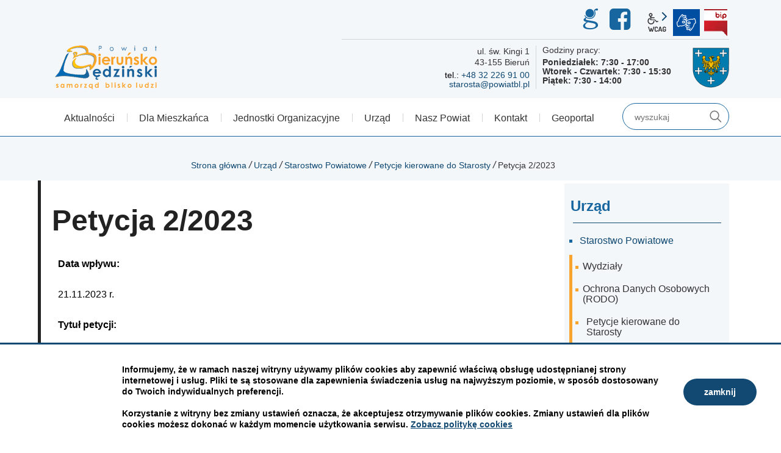

--- FILE ---
content_type: text/html; charset=UTF-8
request_url: https://www.powiatbl.pl/urzad/petycja-22023
body_size: 6147
content:
<!DOCTYPE html>
<html class="no-js icomoon" lang="pl">
<head>
<title>Petycja 2/2023 | Powiat Bieruńsko-Lędziński</title>
<meta charset="UTF-8" />
<meta name="viewport" content="width=device-width, initial-scale=1">
<script>(function(html) {html.className = html.className.replace(/\bno-js\b/, 'js')})(document.documentElement);var $language = "pl";</script>
<meta http-equiv="X-UA-Compatible" content="IE=edge" />
<meta name="description" content="Strona internetowa Powiatu Bieruńsko-Lędzińskiego" />
<meta name="keywords" content="Powiat Bieruńsko-Lędziński" />
<meta property="og:locale" content="pl_PL" />
<meta property="og:url" content="https://www.powiatbl.pl/urzad/petycja-22023" />
<meta property="og:type" content="website" />
<meta property="og:title" content="Petycja 2/2023" />
<meta property="og:headline" content="Petycja 2/2023" />
<meta property="og:description" content="Strona internetowa Powiatu Bieruńsko-Lędzińskiego" />
<meta property="og:site_name" content="Powiat Bieruńsko-Lędziński" />
<meta property="og:image" content="https://www.powiatbl.pl/assets/pics/_news/default_fb.jpg" />
<meta property="og:image:alt" content="Powiat Bieruńsko-Lędziński" />
<meta property="og:image:width" content="400" />
<meta property="og:image:height" content="300" />
<base href="https://www.powiatbl.pl/" />
<link href="https://www.powiatbl.pl/rss" rel="alternate" type="application/rss+xml" title="Powiat Bieruńsko-Lędziński - Aktualności" />
<link rel="apple-touch-icon-precomposed" sizes="144x144" href="https://www.powiatbl.pl/assets/favicon/apple-touch-icon-144x144.png" />
<link rel="icon" type="image/png" href="https://www.powiatbl.pl/assets/favicon/favicon-196x196.png" sizes="196x196" />
<link rel="icon" type="image/png" href="https://www.powiatbl.pl/assets/favicon/favicon-96x96.png" sizes="96x96" />
<link rel="icon" type="image/png" href="https://www.powiatbl.pl/assets/favicon/favicon-32x32.png" sizes="32x32" />
<link rel="icon" type="image/png" href="https://www.powiatbl.pl/assets/favicon/favicon-16x16.png" sizes="16x16" />
<meta name="application-name" content="Powiat Bieruńsko-Lędziński"/>
<meta name="msapplication-TileColor" content="#FFFFFF" />
<meta name="msapplication-TileImage" content="https://www.powiatbl.pl/assets/favicon/mstile-144x144.png" /> 
<link href="https://www.powiatbl.pl/assets/styles.css?t=1685348271" rel="stylesheet" type="text/css" />
<link href="https://www.powiatbl.pl/assets/modules_0977a4f0.css?t=1599463209" rel="stylesheet" type="text/css" />
<link rel="preload" href="/assets/css/font.css" as="font" />
</head><body class="podstrona p-petycja-22023 s-urzad">
    <!-- WCAG -->
	<ul class="no_print nav-wcag">
		<li><a href="https://www.powiatbl.pl/urzad/petycja-22023#nav">przejdź do menu głównego <span>ALT + 0</span></a></li>
		<li><a href="https://www.powiatbl.pl/urzad/petycja-22023#tresc">przejdź do treści <span>ALT + 1</span></a></li>
        <li><a href="https://www.powiatbl.pl/main/mapa-witryny">Mapa strony <span>ALT + 2</span></a></li>
        <li><a href="https://www.powiatbl.pl/urzad/petycja-22023#wcag">Panel WCAG <span>ALT + 3</span></a></li>
		<li><a href="https://www.powiatbl.pl/urzad/petycja-22023#FormSzukaj">przejdź do wyszukiwarki <span>ALT + 4</span></a></li>
	</ul>
	<!-- /WCAG -->
<div id="wersja">
		<!-- MOBILE MENU -->
	<div id="m-menu" class="no_print m-menu" title="Menu">
		<button class="nav-m ikon-close"><strong>zamknij</strong></button>
	</div>	
	<!-- /MOBILE MENU -->	
    <header>
        <div class="container">
            <div class="row">
                <div class="col-md-5 container--logo">
                    <p class="logo">                    <a href="https://www.powiatbl.pl/" title="przejdź do strony głównej">
                        <img class="logo--img" src="/assets/img/powiat-bierunsko-ledzinski.png" width="180" height="85" alt="Powiat Bieruńsko-Lędziński" />
                    </a>
                    </p>                </div>
                <div class="col-md-7 order-first order-md-last">
                    <div class="row">
                    <div class="col-12 naglowek__buttons--container">  
                        <ul class="naglowek__buttons buttons__container">
                            <li class="mr-1"><a class="fb ikon-Geoportal" data-toggle=tooltip href="https://geodezja.powiatbl.pl/" title="System Informacji Przestrzennej Powiatu Bieruńsko-Lędzińskiego">GEO-INFO</a></li>
                                                        <li class="mr-1"><a class="fb ikon-fb" data-toggle=tooltip href="https://www.facebook.com/powiatbl/" target="_blank" title="Link zewnętrzny: Profil Facebook">Facebook</a></li>
                                                         
                        </ul> 
                        <ul class="wcag buttons__container" aria-hidden="true">
                            <li class="d-none d-md-inline-block toolbar__wcag">
                                <button id="wcag" data-toggle=tooltip data-placement="right" aria-hidden="true"  title="opcje wyświetlania tekstu" class="toolbar__button">wcag2.1</button>
    <ul>
        <li class="toolbar__buttons kontrast__buttons">
            <button id="w-kontrast" class="wcag--kontrast ikon-kontrast" title="wersja kontrastowa"><strong>Wersja kontrastowa</strong></button>
        </li>
        <li class="toolbar__buttons fonts__buttons">
            <button class="wcag--font buttons__minus wcag--font__minus" title="zmniejsz rozmiar czcionki"><strong>zmniej szczcionkę</strong></button>
            <button class="wcag--font buttons__plus wcag--font__plus" title="zwiększ rozmiar czcionki"><strong>zwiększ czcionkę</strong></button>
        </li>
        <li class="toolbar__buttons line-height__buttons" data-default="3">
            <button class="line-height__minus buttons__minus ikon-lh-minus" title="zmniejsz odstęp pomiędzy wierszami">
                <span class="nazwa">odstęp pomiędzy wierszami minus</span>
            </button>
            <button class="line-height__plus buttons__plus ikon-lh-plus" title="zwiększ odstęp pomiędzy wierszami">
                <span class="nazwa">odstęp pomiędzy wierszami plus</span>
            </button>
        </li>
        <li class="toolbar__buttons paragraph-height__buttons" data-default="3">
            <button class="paragraph-height__minus buttons__minus ikon-paragraph-minus" title="zmniejsz odstęp pomiędzy paragrafami">
                <span class="nazwa">odstęp pomiędzy paragrafami minus</span>
            </button>
            <button class="paragraph-height__plus buttons__plus ikon-paragraph-plus" title="zwiększ odstęp pomiędzy paragrafami">
                <span class="nazwa">odstęp pomiędzy paragrafami plus</span>
            </button>
        </li>
        <li class="toolbar__buttons letter-spacing__buttons" data-default="1">
            <button class="letter-spacing__minus buttons__minus ikon-letter-minus" title="zmniejsz odstęp pomiędzy literami">
                <span class="nazwa">odstęp pomiędzy literami minus</span>
            </button>
            <button class="letter-spacing__plus buttons__plus ikon-letter-plus" title="zwiększ odstęp pomiędzy literami">
                <span class="nazwa">odstęp pomiędzy literami plus</span>
            </button>
        </li>
        <li class="toolbar__buttons word-spacing__buttons" data-default="1">
            <button class="word-spacing__minus buttons__minus ikon-word-minus" title="zmniejsz odstęp pomiędzy słowami">
                <span class="nazwa">odstęp pomiędzy słowami minus</span>
            </button>
            <button class="word-spacing__plus buttons__plus ikon-word-plus" title="zwiększ odstęp pomiędzy słowami">
                <span class="nazwa">odstęp pomiędzy słowami plus</span>
            </button>
        </li>
        <li class="toolbar__buttons-100">
            <button class="wcag-reset toolbar__buttons--txt" title="domyślne ustawienia">
                przywróć domyślne ustawienia
            </button>
        </li>
    </ul>
                            </li>
                            <li>
                                <a  data-placement="bottom"  data-toggle=tooltip class="wcag--tlumacz ikon-jezyk_migowy" href="/kontakt/tlumacz-jezyka-migowego" title="Tłumacz języka migowego"><strong>język migowy</strong></a>
                            </li>
                            <li><a class="button__sprite bip" data-toggle=tooltip href="https://bip.powiatbl.pl/" target="_blank" title="Link zewnętrzny: Biuletyn Informacji Publicznej - strona główna">BIP</a></li>
                        </ul> 
                    </div>
                    <div class="col-12 d-none d-md-block">
                        <ul class="kontakt__naglowek">
                            <li class="kontakt__naglowek--adres">
                                                                <address>
                                ul. św. Kingi 1<br />
43-155 Bieruń                                </address>
                                 
                                                                <a class="telefon" href="tel:48-32-226-91-00">+48 32 226 91 00</a>
                                 
                                                                <span id="sm6971be6a8566a"></span>
                                 
                            </li>   
                            <li class="kontakt__naglowek--godziny" aria-labelledby="godziny-pracy">
                                                        <span id="godziny-pracy">Godziny pracy:</span>
                            Poniedziałek: 7:30 - 17:00</br>Wtorek - Czwartek: 7:30 - 15:30</br>Piątek: 7:30 - 14:00                                                        </li>   
                        </ul>
                    </div>
                    </div>
                </div>
        </div>    
        <div class="row nav--container sticky-container">
            <div class="col-md-8 col-lg-10">
               <a class="logo--scrolled" href="https://www.powiatbl.pl/" title="przejdź do strony głównej">Powiat Bieruńsko-Lędziński</a>
                <nav id="nav" class="header-nav">
                    <button id="m-menu-link" class="nav-m ikon-menu"><strong>menu</strong></button>
                    <ul class="header-nav">
                        <li><a href="https://www.powiatbl.pl/aktualnosci/index"><span>Aktualności</span></a>
</li>
<li><a href="https://www.powiatbl.pl/dla-mieszkanca/index"><span>Dla Mieszkańca</span></a>
</li>
<li><a href="https://www.powiatbl.pl/jednostki-organizacyjne-powiatowe/index"><span>Jednostki Organizacyjne</span></a>
</li>
<li><a href="https://www.powiatbl.pl/urzad/index"><span>Urząd</span></a>
</li>
<li><a href="https://www.powiatbl.pl/nasz-powiat/index"><span>Nasz Powiat</span></a>
</li>
<li><a href="https://www.powiatbl.pl/kontakt/index"><span>Kontakt</span></a>
</li>
<li><a href="https://www.powiatbl.pl/wydzial-geodezji/index"><span>Geoportal</span></a>
</li>
                    </ul>
                </nav>
            </div>
            <div class="col-md-4 col-lg-2 search">
                    <div class="search-form-container">
                        <form action="https://www.powiatbl.pl/main/szukaj" id="FormSzukaj" method="get" accept-charset="utf-8">
                            <input type="hidden" name="szukaj_w" id="szukaj_w">
                            <label class="vh" for="search">szukaj</label>
                            <input minlength="3" name="szukaj" id="search" placeholder="wyszukaj" type="search">
                            <input id="search-submit" value="szukaj" type="submit">
                        </form>                        <button id="search-button" class="ikon-szukaj ir">szukaj</button>
                    </div>
            </div>
        </div>
    </header>
<div class="container shadow-box">
        <div class="row">
        <div aria-label="Breadcrumb" class="col-md-9 lokalizer pasek">
            <span><a href="https://www.powiatbl.pl/">Strona główna</a></span><i>/</i><span><a href="https://www.powiatbl.pl/urzad/index" title="Urząd">Urząd</a></span><i>/</i><span><a href="https://www.powiatbl.pl/urzad/starostwo-powiatowe" title="Starostwo Powiatowe">Starostwo Powiatowe</a></span><i>/</i><span><a href="https://www.powiatbl.pl/urzad/petycje-kierowane-do-starosty" title="Petycje kierowane do Starosty">Petycje kierowane do Starosty</a></span><i>/</i><span>Petycja 2/2023</span>
        </div>
    </div>
    <div class="row">
        <main class="col-md-9 main print100">
            <section id="content">
                <div id="tresc" class="tresc">
                    <article>
                        <h1>Petycja 2/2023</h1>                        
                        <table>
<tbody>
<tr>
<td><span style="color: #000000;"><strong>Data wpływu:</strong></span></td>
</tr>
<tr>
<td><span style="color: #000000;">21.11.2023 r.</span></td>
</tr>
<tr>
<td><span style="color: #000000;"><strong>Tytuł petycji:</strong></span></td>
</tr>
<tr>
<td>
<p><span style="color: #000000;">Petycja w sprawie podjęcia działań zmierzających do stopniowego wdrożenia w Urzędzie procedur związanych z pełną obsługą płatności dokonywanych online przez Interesantów/Petentów/Podatników poprzez udostępnienie takiej możliwości na stronie internetowej samorządu</span></p>
</td>
</tr>
<tr>
<td><span style="color: #000000;"><strong>Imię i nazwisko albo nazwa podmiotu wnoszącego petycję lub podmiotu, w interesie którego petycja jest składana:</strong></span></td>
</tr>
<tr>
<td>
<p><span style="color: #000000;">Szulc-Efekt sp. z o. o.</span></p>
<p><span style="color: #000000;">Prezes Zarządu - Adam Szulc </span></p>
<p><span style="color: #000000;">Poligonowa 1</span></p>
<p><span style="color: #000000;">04-051 Warszawa</span></p>
</td>
</tr>
<tr>
<td>
<p><span style="color: #000000;"><strong>Dane dotyczące przebiegu postępowania (w szczególności dotyczące zasięganych opinii, przewidywanego terminu oraz sposobu załatwienia petycji):</strong></span></p>
</td>
</tr>
<tr>
<td>
<p><span style="color: #000000;">Rozpatrzona</span></p>
</td>
</tr>
<tr>
<td>
<p><span style="color: #000000;"><strong>Sposób załatwienia petycji:</strong></span></p>
</td>
</tr>
<tr>
<td>
<p><span style="color: #000000;">Zawiadomienie o sposobie załatwienia petycji BZK.152.4.2023 z 08.02.2024 r.</span></p>
</td>
</tr>
<tr>
<td>
<p><span style="color: #000000;"><strong>Termin załatwienia sprawy:</strong></span></p>
</td>
</tr>
<tr>
<td>
<p><span style="color: #000000;">08.02.2024 r.</span></p>
</td>
</tr>
</tbody>
</table>
<p><span style="color: #000000;"> </span></p>
<table class="tabela-pobierz pliki rwd" title="Lista plików do pobrania.">
    <caption>
        <span class="vh">Kategoria: </span>
        <span><strong>Powiązane pliki</strong> [2]</span>
    </caption>
    <thead>
    <tr>
        <th class="ico" scope="col">Format</th>
        <th scope="col">Data publikacji</th>
        <th scope="col">Nazwa pliku <span>(kliknij aby pobrać)</span></th>
        <th class="size" scope="col" title="Kliknij aby pobrać">Pobierz</th>
        <th class="size" scope="col" title="Kliknij aby zobaczyć">Zobacz</th>
    </tr>
    </thead>
    <tbody>
    
    
    <tr>
        <td colspan="5">
            Kategoria: Aktualności
        </td>
    </tr>
    
    
    <tr class="_a">
        <td class="ico">
            <span class="icon-format_docx"><strong>docx</strong></span>
        </td>
        <td class="size" data-header="Data publikacji">
            2023-11-24
        </td>
        <td data-header="Nazwa pliku">
            <a href="https://www.powiatbl.pl/download/InicjatywaJawnosciTransparentnosc4p-OszczedzajmysrodkiPublicznePETYCJA,256.docx" target="DownloadWin"
               title="format: docx, rozmiar: 28.46KB">
                Inicjatywa+Jawność+i+Transparentność+4p+-+Oszczędzajmy+środki+Publiczne+PETYCJA.docx
            </a>
            <div class="text-small">
                
                ilość pobrań: <b>172</b>
            </div>
            
        </td>
        <td class="size" data-header="Pobierz plik">
            <a href="https://www.powiatbl.pl/download/InicjatywaJawnosciTransparentnosc4p-OszczedzajmysrodkiPublicznePETYCJA,256.docx" class="ikon-pobierz" target="DownloadWin"
               title="Pobierz plik: Inicjatywa+Jawność+i+Transparentność+4p+-+Oszczędzajmy+środki+Publiczne+PETYCJA.docx, format: docx, rozmiar: 28.46KB">
                <span class="vh">Inicjatywa+Jawność+i+Transparentność+4p+-+Oszczędzajmy+środki+Publiczne+PETYCJA.docx</span> <span>28.46KB</span>
            </a>
        </td>
        <td class="size" data-header="Zobacz plik">
            
            -
            
        </td>
    </tr>
    
    
    
    <tr class="">
        <td class="ico">
            <span class="icon-format_pdf"><strong>pdf</strong></span>
        </td>
        <td class="size" data-header="Data publikacji">
            2024-02-12
        </td>
        <td data-header="Nazwa pliku">
            <a href="https://www.powiatbl.pl/download/BZK.152.4.2023-1,285.pdf" target="DownloadWin"
               title="format: pdf, rozmiar: 130.39KB">
                BZK.152.4.2023
            </a>
            <div class="text-small">
                
                ilość pobrań: <b>342</b>
            </div>
            
        </td>
        <td class="size" data-header="Pobierz plik">
            <a href="https://www.powiatbl.pl/download/BZK.152.4.2023-1,285.pdf" class="ikon-pobierz" target="DownloadWin"
               title="Pobierz plik: BZK.152.4.2023, format: pdf, rozmiar: 130.39KB">
                <span class="vh">BZK.152.4.2023</span> <span>130.39KB</span>
            </a>
        </td>
        <td class="size" data-header="Zobacz plik">
            
            <a href="https://www.powiatbl.pl/download/BZK.152.4.2023-1,285.pdf/view" class="ikon-monitor" target="_blank"
               title="Zobacz plik: BZK.152.4.2023, format: pdf, rozmiar: 130.39KB">
                <span>zobacz</span>
            </a>
            
        </td>
    </tr>
    
    </tbody>
</table>
                                            </article>
                                            <div id="wstecz_drukuj" class="no_print wstecz_drukuj">
                            <a class="button button__ico button__ico--print"
                               href="javascript:window.print();">Drukuj</a>
                        </div>
                                    </div><!-- /tresc -->
            </section>
        </main>
        <aside class="col-md-3 no_print">
            <div class="menu-boczne">
                <div class="menu-boczne-naglowek">
                    <h2>Urząd</h2></div>
                <ul>
<li><a href="https://www.powiatbl.pl/urzad/starostwo-powiatowe" class="starostwo-powiatowe">Starostwo Powiatowe</a>
<ul>
<li><a href="https://www.powiatbl.pl/urzad/wydzialy" class="wydzialy">Wydziały</a>
</li>
<li><a href="https://www.powiatbl.pl/urzad/ochrona-danych-osobowych-rodo" class="ochrona-danych-osobowych-rodo">Ochrona Danych Osobowych (RODO)</a>
</li>
<li><a href="https://www.powiatbl.pl/urzad/petycje-kierowane-do-starosty" class="petycje-kierowane-do-starosty">Petycje kierowane do Starosty</a>
<ul>
<li><a href="https://www.powiatbl.pl/urzad/petycja-12020" class="petycja-12020">Petycja 1/2020</a>
</li>
<li><a href="https://www.powiatbl.pl/urzad/-petycja-12019" class="-petycja-12019">Petycja 1/2019</a>
</li>
<li><a href="https://www.powiatbl.pl/urzad/petycja-12022" class="petycja-12022">Petycja 1/2022</a>
</li>
<li><a href="https://www.powiatbl.pl/urzad/patycja-12023" class="patycja-12023">Petycja 1/2023</a>
</li>
<li><a href="https://www.powiatbl.pl/urzad/petycja-22023" class="petycja-22023 menu_aktywny">Petycja 2/2023</a>
</li>
<li><a href="https://www.powiatbl.pl/urzad/petycja-12024" class="petycja-12024">Petycja 1/2024</a>
</li>
<li><a href="https://www.powiatbl.pl/urzad/petycja-22024" class="petycja-22024">Petycja 2/2024</a>
</li>
<li><a href="https://www.powiatbl.pl/urzad/petycja-nr-12025" class="petycja-nr-12025">Petycja Nr 1/2025</a>
</li>
</ul>
</li>
<li><a href="https://www.powiatbl.pl/urzad/petycje-kierowane-do-rady-powiatu-" class="petycje-kierowane-do-rady-powiatu-">Petycje kierowane do Rady Powiatu</a>
</li>
</ul>
</li>
<li><a href="https://www.powiatbl.pl/urzad/wladze-powiatu" class="wladze-powiatu">Władze Powiatu</a>
</li>
</ul>
            </div>

                        <!-- banery [Podstrona lewa] -->
            
        </aside>
    </div>
</div>
<!-- /container --><footer>
    <div id="stopka" class="container stopka">
        <h2><span class="powiat__logo">Powiat Bieruńsko-Lędziński</span></h2>
        <div class="row">
            <div class="stopka__adres col-md-5">
                <h3>Starostwo Powiatowe w Bieruniu</h3>
                                    <address>
                    ul. św. Kingi 1<br />
43-155 Bieruń                    </address>
                 
            </div>
            <div class="col-md-7">
                <h3>Godziny pracy:</h3>
                                    Poniedziałek: 7:30 - 17:00</br>Wtorek - Czwartek: 7:30 - 15:30</br>Piątek: 7:30 - 14:00                 
                <div class="stopka__kontakt row">
                    <h3 class="vh">Kontakt</h3>
                    <div class="col-md-4">
                        <dl>
                                                    <dt>tel.</dt>
                            <dd><a href="tel:48-32-226-91-00">+48 32 226 91 00</a></dd>
                         
                         
                        </dl>
                    </div>
                    <div class="col-md-8">
                        <dl>    
                         
                                                    <dt class="vh">e-mail</dt>
                            <dd><span id="sm6971be6a85695"></span></dd>
                         
                        </dl>
                    </div>
                </div>
            </div>        
        </div>
        <div class="stopka__linki row">
            <ul class="footer__nav text-center">
                                <li><p><a title="/nasz-powiat/projekty-realizowane-ze-srodkow-budzetu-panstwa" href="/nasz-powiat/projekty-realizowane-ze-srodkow-budzetu-panstwa"><img class="" title="projekty poństwowe" src="/assets/pics/banery/Budżet państwa.jpg" alt="projekty poństwowe" width="270" height="100"></a></p></li>
<li><p><a title="/nasz-powiat/projekty-dofinansowane-ze-srodkow-ue" href="/nasz-powiat/projekty-dofinansowane-ze-srodkow-ue"><img class="" title="Projekty UE" src="/assets/pics/banery/unia.jpg" alt="Projekty UE" width="270" height="100"></a></p></li>                 
            </ul>                      
        </div>
        <div class="pasek bgcolor2 row">
            <ul class="footer__nav nav--divide">
                <li><a href="/kontakt/klauzula-informacyjna" title="Przetwarzanie danych osobowych w Powiecie Bieruńsko Lęńdziński"><span>RODO</span></a></li>
                <li><a href="/main/mapa-witryny" title="Drzewo katalogów witryny"><span>mapa witryny</span></a></li>
                <li><a href="/main/polityka-prywatnosci" title="Szanujemy Państwa prawo do prywatności"><span>polityka prywatności</span></a></li>
                <li><a href="/main/deklaracja-dostepnosci" title="Deklaracja dostępnosci"><span>deklaracja dostępności</span></a></li>
            </ul>
        </div>
        <div class="pasek bgcolor1 row">
            <div class="col text-right">
                <span class="intracom">projekt: <a href="https://www.intracom.pl" target="_blank" rel="noopener" title="Tworzenie stron WWW IntraCOM.pl Katowice"> IntraCOM.pl</a></span>
            </div>
        </div>
    </div>
</footer><a class="ir no_print do-gory" href="https://www.powiatbl.pl/urzad/petycja-22023#top" id="do-gory" title="przesuń do początku strony">do góry</a>
</div><!-- /wersja -->
<!-- Modal -->
<div class="modal" id="myModal" role="dialog" aria-labelledby="myModalLabel" aria-hidden="true">
    <div class="modal-dialog modal-dialog-center modal-lg">
        <div class="modal-content">
            <div class="modal-header">
                <h4 class="modal-title" id="myModalLabel">Trwa ładowanie strony ...</h4>
                <button type="button" class="close" data-dismiss="modal">
                  <span aria-hidden="true">&times;</span><span class="sr-only">Close</span>
                </button>
            </div>
            <div id="modal-body" class="modal-body nopadding"></div>
            <div class="modal-footer" id="myModalFooter"></div>
        </div>
    </div>
</div>
<script src="https://www.powiatbl.pl/assets/scripts.js?t=1699535705"></script>
<script src="https://www.powiatbl.pl/assets/custom_203d745f.js?t=1599483915"></script>
<script src="https://www.powiatbl.pl/assets/modules_3018c8a9.js?t=1599463201"></script>
<script>
var l = new Array();l[0]='>';l[1]='a';l[2]='/';l[3]='<';l[4]='|108';l[5]='|112';l[6]='|46';l[7]='|108';l[8]='|98';l[9]='|116';l[10]='|97';l[11]='|105';l[12]='|119';l[13]='|111';l[14]='|112';l[15]='|64';l[16]='|97';l[17]='|116';l[18]='|115';l[19]='|111';l[20]='|114';l[21]='|97';l[22]='|116';l[23]='|115';l[24]='>';l[25]='"';l[26]='|108';l[27]='|112';l[28]='|46';l[29]='|108';l[30]='|98';l[31]='|116';l[32]='|97';l[33]='|105';l[34]='|119';l[35]='|111';l[36]='|112';l[37]='|64';l[38]='|97';l[39]='|116';l[40]='|115';l[41]='|111';l[42]='|114';l[43]='|97';l[44]='|116';l[45]='|115';l[46]=':';l[47]='o';l[48]='t';l[49]='l';l[50]='i';l[51]='a';l[52]='m';l[53]='"';l[54]='=';l[55]='f';l[56]='e';l[57]='r';l[58]='h';l[59]=' ';l[60]='a';l[61]='<';var s = '';for (var i = l.length-1; i >= 0; i=i-1){ if (l[i].substring(0, 1) == "|") s += "&#"+unescape(l[i].substring(1))+";"; else s += unescape(l[i]);};$("#sm6971be6a8566a").html(s.replace("&#91;&#97;&#116;&#93;", "@"));
var l = new Array();l[0]='>';l[1]='a';l[2]='/';l[3]='<';l[4]='|108';l[5]='|112';l[6]='|46';l[7]='|108';l[8]='|98';l[9]='|116';l[10]='|97';l[11]='|105';l[12]='|119';l[13]='|111';l[14]='|112';l[15]='|64';l[16]='|97';l[17]='|116';l[18]='|115';l[19]='|111';l[20]='|114';l[21]='|97';l[22]='|116';l[23]='|115';l[24]='>';l[25]='"';l[26]='|108';l[27]='|112';l[28]='|46';l[29]='|108';l[30]='|98';l[31]='|116';l[32]='|97';l[33]='|105';l[34]='|119';l[35]='|111';l[36]='|112';l[37]='|64';l[38]='|97';l[39]='|116';l[40]='|115';l[41]='|111';l[42]='|114';l[43]='|97';l[44]='|116';l[45]='|115';l[46]=':';l[47]='o';l[48]='t';l[49]='l';l[50]='i';l[51]='a';l[52]='m';l[53]='"';l[54]='=';l[55]='f';l[56]='e';l[57]='r';l[58]='h';l[59]=' ';l[60]='a';l[61]='<';var s = '';for (var i = l.length-1; i >= 0; i=i-1){ if (l[i].substring(0, 1) == "|") s += "&#"+unescape(l[i].substring(1))+";"; else s += unescape(l[i]);};$("#sm6971be6a85695").html(s.replace("&#91;&#97;&#116;&#93;", "@"));
</script>

</body>
</html>
